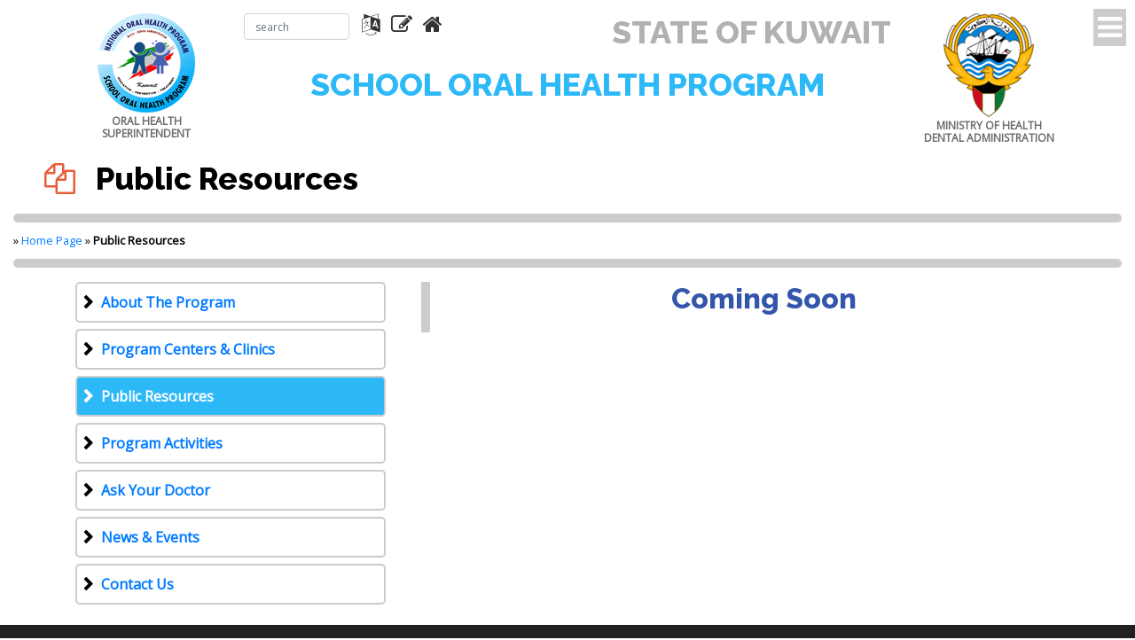

--- FILE ---
content_type: text/html; charset=UTF-8
request_url: https://smilekw.com/index.php/en/public-resources/
body_size: 4970
content:
<!doctype html>
<html lang="en">
<head>

<meta http-equiv="content-type" content="text/html; charset=UTF-8" />
<title>School Oral Health Program :: Public Resources</title>
<meta name="description" content="" />
<meta name="generator" content="concrete5 - 5.6.4.0" />
<script type="text/javascript">
var CCM_DISPATCHER_FILENAME = '/index.php';var CCM_CID = 131;var CCM_EDIT_MODE = false;var CCM_ARRANGE_MODE = false;var CCM_IMAGE_PATH = "/concrete/images";
var CCM_TOOLS_PATH = "/index.php/tools/required";
var CCM_BASE_URL = "https://smilekw.com";
var CCM_REL = "";

</script>

<link rel="stylesheet" type="text/css" href="/concrete/css/ccm.base.css" />
<script type="text/javascript" src="/concrete/js/jquery.js"></script>
<script type="text/javascript" src="/concrete/js/ccm.base.js"></script>
<link rel="stylesheet" type="text/css" href="/concrete/blocks/search/view.css" />
<link rel="stylesheet" type="text/css" href="/packages/email_list_signup/blocks/email_list_signup/view.css" />
<script type="text/javascript" src="/packages/email_list_signup/blocks/email_list_signup/view.js"></script>
<!-- jQuery first, then Popper.js, then Bootstrap JS -->
<script src="https://code.jquery.com/jquery-3.2.1.slim.min.js" integrity="sha384-KJ3o2DKtIkvYIK3UENzmM7KCkRr/rE9/Qpg6aAZGJwFDMVNA/GpGFF93hXpG5KkN" crossorigin="anonymous"></script>
<script src="https://cdnjs.cloudflare.com/ajax/libs/popper.js/1.12.9/umd/popper.min.js" integrity="sha384-ApNbgh9B+Y1QKtv3Rn7W3mgPxhU9K/ScQsAP7hUibX39j7fakFPskvXusvfa0b4Q" crossorigin="anonymous"></script>
<script src="https://maxcdn.bootstrapcdn.com/bootstrap/4.0.0/js/bootstrap.min.js" integrity="sha384-JZR6Spejh4U02d8jOt6vLEHfe/JQGiRRSQQxSfFWpi1MquVdAyjUar5+76PVCmYl" crossorigin="anonymous"></script>
<link rel="stylesheet" href="/themes/sohp/assets/owlcarousel/assets/owl.carousel.min.css">
<link rel="stylesheet" href="/themes/sohp/assets/owlcarousel/assets/owl.theme.default.min.css">
<script src="/themes/sohp/assets/js/slick.js"></script>
<script src="/themes/sohp/assets/owlcarousel/owl.carousel.js?new"></script>
<script>
var $jq = $.noConflict(true);
</script>
<!-- Required meta tags -->
<meta name="viewport" content="width=device-width, initial-scale=1, shrink-to-fit=no">

<!-- Bootstrap CSS -->
<link rel="stylesheet" href="https://maxcdn.bootstrapcdn.com/bootstrap/4.0.0/css/bootstrap.min.css" integrity="sha384-Gn5384xqQ1aoWXA+058RXPxPg6fy4IWvTNh0E263XmFcJlSAwiGgFAW/dAiS6JXm" crossorigin="anonymous">

<!-- Fonts -->
<link href="https://maxcdn.bootstrapcdn.com/font-awesome/4.7.0/css/font-awesome.min.css" rel="stylesheet" integrity="sha384-wvfXpqpZZVQGK6TAh5PVlGOfQNHSoD2xbE+QkPxCAFlNEevoEH3Sl0sibVcOQVnN" crossorigin="anonymous">
<link rel="stylesheet" type="text/css" href="//www.fontstatic.com/f=jazeera" />
<style>
@import url(//fonts.googleapis.com/css?family=Patua+One);
@import url(//fonts.googleapis.com/css?family=Raleway:400,800);
@import url(//fonts.googleapis.com/css?family=Open+Sans);
</style>
<link rel="stylesheet" href="/themes/sohp/style.css?1769087417" type="text/css">

<!-- menu -->

<script type="text/javascript">

$(function(){

 $("body, html").not('#menu-toggle').click(function(e) {
        console.log(e.target);
        if($('#wrapper').hasClass("toggled") && !$(e.target).is('#menu-toggle, #sidebar-wrapper, #sidebar-wrapper *')){
			$("#menu-toggle").trigger("click");
        }
    });
 $("#menu-toggle").click(function(e) {
        e.preventDefault();
        $("#wrapper").toggleClass("toggled");
    });

	
$( ".childToggle" ).each(function(e) {
    $(this).on("click", function(e){
	e.preventDefault();
	if( $(this).hasClass('childClose') ) {
		$(this).parent().find('.sidebar-nav-child').show("slow") ;
		$(this).removeClass('childClose').addClass('childOpen');
		$(this).removeClass('fa-angle-down').addClass('fa-angle-up');
	}else{
		$(this).parent().find('.sidebar-nav-child').hide("slow") ;
		$(this).removeClass('childOpen').addClass('childClose');
		$(this).removeClass('fa-angle-up').addClass('fa-angle-down');
	}
});
});
});

</script>
</head>

<body>

<!-- Menu -->
<div id="wrapper">
  <div id="sidebar-wrapper">
<ul class="sidebar-nav"><li><a href="https://smilekw.com/index.php/en"><i class="fa fa-home"></i> Home</a></li><li class=""><a href="/index.php/en/about/" target="_self" class=""><i class="fa fa-info"></i> About The Program</a><i class='fa fa-angle-down childToggle childClose' style='' ></i><ul class="sidebar-nav-child hideChild" ><li class=""><a href="/index.php/en/about/introduction/" target="_self" class=""> Introduction</a></li><li class=""><a href="/index.php/en/about/program-overview/" target="_self" class=""> Program Overview</a></li><li class=""><a href="/index.php/en/about/target-population/" target="_self" class=""> Target Population</a></li><li class=""><a href="/index.php/en/about/available-resources/" target="_self" class=""> Available Resources</a></li><li class=""><a href="/index.php/en/about/program-activities/" target="_self" class=""> Program Activities</a></li><li class=""><a href="/index.php/en/about/prevention/" target="_self" class=""> Prevention</a></li><li class=""><a href="/index.php/en/about/treatment/" target="_self" class=""> Treatment</a></li><li class=""><a href="/index.php/en/about/program-statistics/" target="_self" class=""> Program Statistics</a></li><li class=""><a href="/index.php/en/about/program-highlights/" target="_self" class=""> Program Highlights</a></li><li class=""><a href="/index.php/en/about/research-publications/" target="_self" class=""> Research Publications</a></li><li class=""><a href="/index.php/en/about/sohp-videos/" target="_self" class=""> SOHP videos</a></li></ul></li><li class=""><a href="/index.php/en/program-centers-clinics/" target="_self" class=""><i class="fa fa-building"></i> Program Centers & Clinics</a><i class='fa fa-angle-down childToggle childClose' style='' ></i><ul class="sidebar-nav-child hideChild" ><li class=""><a href="/index.php/en/program-centers-clinics/program-clinics/" target="_self" class=""> Program Clinics</a></li></ul></li><li class="nav-selected nav-path-selected"><a href="/index.php/en/public-resources/" target="_self" class="nav-selected nav-path-selected"><i class="fa fa-files-o"></i> Public Resources</a></li><li class=""><a href="/index.php/en/photo-album/" target="_self" class=""><i class="fa fa-tasks"></i> Program Activities</a><i class='fa fa-angle-down childToggle childClose' style='' ></i><ul class="sidebar-nav-child hideChild" ><li class=""><a href="/index.php/en/photo-album/education-activities/" target="_self" class=""> Education Activities</a></li><li class=""><a href="/index.php/en/photo-album/cde-courses/" target="_self" class=""> CDE Courses</a></li><li class=""><a href="/index.php/en/photo-album/program-publications/" target="_self" class=""> Program Publications</a></li></ul></li><li class=""><a href="/index.php/en/staff_files/" target="_self" class=""><i class="fa fa-users"></i> Staff Login</a></li><li class=""><a href="/index.php/en/askyourdoctor/" target="_self" class=""><i class="fa fa-user-md"></i> Ask Your Doctor</a></li><li class=""><a href="/index.php/en/news/" target="_self" class=""><i class="fa fa-newspaper-o"></i> News & Events</a><i class='fa fa-angle-down childToggle childClose' style='' ></i><ul class="sidebar-nav-child hideChild" ><li class=""><a href="/index.php/en/news/forsyth-dentech-2022-registration-now-open/" target="_self" class=""> Forsyth dentech 2022 registration now open</a></li><li class=""><a href="/index.php/en/news/zoom-meeting-25-1-2022/" target="_self" class=""> Zoom meeting 25-1-2022</a></li><li class=""><a href="/index.php/en/news/33rd-issue-sohp-magazine-released/" target="_self" class=""> 33rd issue of SOHP magazine is released</a></li><li class=""><a href="/index.php/en/news/zoom-meeting-7-4-2021/" target="_self" class=""> Zoom meeting 7-4-2021</a></li><li class=""><a href="/index.php/en/news/32nd-issue-sohp-magazine-released/" target="_self" class=""> 32nd issue of SOHP magazine is released</a></li><li class=""><a href="/index.php/en/news/31st-issue-sohp-magazine-released/" target="_self" class=""> 31st issue of SOHP magazine is released</a></li><li class=""><a href="/index.php/en/news/30th-issue-sohp-magazine-released/" target="_self" class=""> 30th issue of SOHP magazine is released</a></li><li class=""><a href="/index.php/en/news/29th-issue-sohp-magazine-released/" target="_self" class=""> 29th issue of SOHP magazine is released</a></li><li class=""><a href="/index.php/en/news/school-oral-health-program-obtains-canadian-accreditation-diamond-status/" target="_self" class=""> School Oral Health Program obtains Canadian Accreditation with Diamond Status</a></li><li class=""><a href="/index.php/en/news/sohp-now-american-heart-association-recognized-training-site/" target="_self" class=""> SOHP is now American Heart Association recognized training site</a></li><li class=""><a href="/index.php/en/news/28th-issue-sohp-magazine-released/" target="_self" class=""> 28th issue of SOHP magazine is released</a></li><li class=""><a href="/index.php/en/news/27th-issue-sohp-magazine-released/" target="_self" class=""> 27th issue of SOHP magazine is released</a></li><li class=""><a href="/index.php/en/news/26th-issue-sohp-magazine-released/" target="_self" class=""> 26th issue of SOHP magazine is released</a></li><li class=""><a href="/index.php/en/news/special-edition-oral-health-magazine-no-25-released/" target="_self" class=""> Special Edition of Oral Health Magazine No. 25 Is Released</a></li><li class=""><a href="/index.php/en/news/24th-issue-of-sohp-magazine-is-released/" target="_self" class=""> 24th issue of SOHP magazine is released</a></li><li class=""><a href="/index.php/en/news/23nd-issue-of-sohp-magazine-is-released/" target="_self" class=""> 23nd issue of SOHP magazine is released</a></li><li class=""><a href="/index.php/en/news/22nd-issue-of-sohp-magazine-is-released/" target="_self" class=""> 22nd issue of SOHP magazine is released</a></li><li class=""><a href="/index.php/en/news/support-for-marathon-for-special-needs/" target="_self" class=""> Support for Marathon for Special Needs</a></li><li class=""><a href="/index.php/en/news/involvement-in-2nd-child-festival/" target="_self" class=""> Involvement in 2nd Child Festival</a></li><li class=""><a href="/index.php/en/news/participation-in-edutech-exhibition/" target="_self" class=""> Participation in Edutech Exhibition</a></li><li class=""><a href="/index.php/en/news/second-oral-health-prevention-campaign-for-the-academic-year-2011-2012/" target="_self" class=""> 21st issue of SOHP magazine is released</a></li><li class=""><a href="/index.php/en/news/new-edition-of-oral-health-magazine-to-be-issued-in-april-2012/" target="_self" class=""> SOHP school dental clinics and Preventive Mobile clinics have started functioning for 2013-2014</a></li><li class=""><a href="/index.php/en/news/3rd-gcc-unified-oral-health-week-is-being-organized/" target="_self" class=""> The launch of Tooth brushing campaign for KG and Primary school students during 2013-2014</a></li><li class=""><a href="/index.php/en/news/sohp-introduced-digital-radiography-in-all-its-6-centers/" target="_self" class=""> SOHP introduced Digital Radiography in all its 6 centers</a></li></ul></li><li class=""><a href="/index.php/en/contact/" target="_self" class=""><i class="fa fa-pencil-square-o"></i> Contact Us</a></li></ul>  </div>
</div>

<!-- Header -->
<header>
  <div class="container-fluid">
    <div class="container">
      <div class="row">
        <div class="col-md-2 col-12 order-last order-md-first">
          <div class="row">
            <div class="col-md-12 col-sm-12 col-xs-12 text-center">
<a href="/index.php/en/"><img border="0" class="ccm-image-block" alt="" src="/files/9815/2011/0956/oral-health-logo-eng.png" width="110" height="112" /></a><h6>ORAL HEALTH SUPERINTENDENT</h6>            </div>
              <!--
            <div class="col-md-6 col-sm-6 col-6">
            </div>
            -->
          </div>
        </div>
        <div class="col-md-8">
          <div class="row">
            <div class="col-md-5">

<form action="/index.php/en/search/" method="get" class="ccm-search-block-form">

		
		<input name="search_paths[]" type="hidden" value="" />
		
	<input name="query" type="text" placeholder="search" value="" class="col-5 form-control ccm-search-block-text" />
</form>
<div id="HTMLBlock1539" class="HTMLBlock">
<ul class="header-menu">
<li><a data-toggle="tooltip" data-placement="bottom" title="اللغة العربية" href="/index.php/ar/" class="lang"><i class="fa fa-2x fa-language"></i></a></li>
<li><a data-toggle="tooltip" data-placement="bottom" title="Contact Us" href="/index.php/en/contact/" class="contact"><i class="fa fa-2x fa-pencil-square-o"></i></a></li>
<li><a data-toggle="tooltip" data-placement="bottom" title="Home" href="/index.php/en/" class="home"><i class="fa fa-2x fa-home"></i></a></li>
</ul></div>            </div>
            <div class="col-md-7 text-right">
              <h1 class="tit-a">
<p>STATE OF KUWAIT</p>              </h1>
            </div>
          </div>
          <div class="row">
            <div class="col-12 text-center">
              <h1 class="tit-b">
<p>SCHOOL ORAL HEALTH PROGRAM</p>              </h1>
            </div>
          </div>
        </div>
        <div class="col-md-2 col-12 order-first order-md-last text-center">
<img border="0" class="ccm-image-block" alt="" src="/files/7215/2011/1282/ministry-logo.png" width="102" height="117" /><h6>MINISTRY OF HEALTH<br />DENTAL ADMINISTRATION</h6>        </div>
      </div>
    </div>
  </div>
    <i class="fa fa-bars fa-2x" id="menu-toggle"></i>
</header><div id="page-content-wrapper">
  <div class="container-fluid">
        <div class="col-md-12">
          <h1 class="page-title">
		  <i class="fa fa-files-o"></i> Public Resources		  </h1>
          <div class="u_line"></div>
          <p class="trail">
 <span class="ccm-autonav-breadcrumb-sep"> &raquo; </span> <a href="/index.php/en/" target="_self">Home Page</a> <span class="ccm-autonav-breadcrumb-sep"> &raquo; </span> <span class="b_current">Public Resources</span>          </p>
		  <div class="u_line"></div>
		</div>
  </div>
<div class="inner_pages">
  <div class="container">
    <div class="row">
      <div class="col-md-4 order-last order-md-first" id="sidebar">
<ul class="autonav"><li class=""><a href="/index.php/en/about/" target="_self" title="About The Program" class="">About The Program</a></li><li class=""><a href="/index.php/en/program-centers-clinics/" target="_self" title="Program Centers & Clinics" class="">Program Centers & Clinics</a></li><li class="nav-selected nav-path-selected"><a href="/index.php/en/public-resources/" target="_self" title="Public Resources" class="nav-selected nav-path-selected">Public Resources</a></li><li class=""><a href="/index.php/en/photo-album/" target="_self" title="Program Activities" class="">Program Activities</a></li><li class=""><a href="/index.php/en/askyourdoctor/" target="_self" title="Ask Your Doctor" class="">Ask Your Doctor</a></li><li class=""><a href="/index.php/en/news/" target="_self" title="News & Events" class="">News & Events</a></li><li class=""><a href="/index.php/en/contact/" target="_self" title="Contact Us" class="">Contact Us</a></li></ul>      </div>
      <div class="col-12 col-md-8" id="content">
	        <div class="row">
			      <div class="col-md-1" id="column">&nbsp;</div>
				        <div class="col-12 col-md-11">


<h2 style="text-align: center;">Coming Soon</h2>      </div>
    </div>
      </div>
    </div>
  </div>
  </div>
</div>

<!-- Footer -->
<footer>
  <div class="container-fluid ">
    <div class="container">
      <div class="row">
        <div class="col-md-3">
          <h5 class="footer-title"> 
<p>Site Navigation</p></h5>
          <div class="clear"></div>
<ul class="footer-ul"><li><a href="/index.php/en/">Home</a></li><li class=""><a href="/index.php/en/about/" target="_self" class="">About The Program</a></li><li class=""><a href="/index.php/en/program-centers-clinics/" target="_self" class="">Program Centers & Clinics</a></li><li class="nav-selected nav-path-selected"><a href="/index.php/en/public-resources/" target="_self" class="nav-selected nav-path-selected">Public Resources</a></li><li class=""><a href="/index.php/en/photo-album/" target="_self" class="">Program Activities</a></li><li class=""><a href="/index.php/en/askyourdoctor/" target="_self" class="">Ask Your Doctor</a></li><li class=""><a href="/index.php/en/news/" target="_self" class="">News & Events</a></li><li class=""><a href="/index.php/en/contact/" target="_self" class="">Contact Us</a></li></ul>        </div>
        <div class="col-md-3">
          <h5 class="footer-title"><p>Our Contact</p></h5>
		  <div class="clear"></div>	

<div class="addressRow">
  <div class="iconRow">
        <img src="/files/9215/2011/3878/marker.png" alt="Location"  style="width:28px;max-width:100%"/>
      </div>
  <div class="addInfoRow">
         Street 2, block 5 Salmia<br> State of Kuwait      </div>
</div>
<div class="clear"></div>
<div class="addressRow">
  <div class="iconRow">
        <img src="/files/1115/2011/3955/fax-icon1.png"  alt="Phone" style="width:28px;max-width:100%" />
      </div>
  <div class="addInfoRow phoneRow">
        <a href="tel:+965 25753664">+965 25753664</a>
      </div>
</div>
<div class="clear"></div>
<div class="addressRow">
  <div class="iconRow">
        <img src="/files/7815/2011/3971/mail.png" alt="Mail" style="width:28px;max-width:100%" />
      </div>
  <div class="addInfoRow">
        <a href="mailto:info@smilekw.com">info@smilekw.com</a>
      </div>
</div>
		  <div class="clear"></div>
        </div>
        <div class="col-md-2">&nbsp;</div>
        <div class="col-md-4">
          <h5 class="footer-title"><p>Join Our Mailing List</p></h5>
		   <div class="clear"></div>
<a name="maillist"></a>		   
<div class="email_list_signup_container">
	<form method="post" action="/index.php?cID=131&amp;stackID=455&amp;bID=1385&amp;btask=passthru_stack&amp;ccm_token=1769087417:73dfc7d31f025d57aa0e0978257d3787&amp;method=submit_form#maillist">
		<p class="contact-text"></p>
		<input id="email" type="text" name="email" value=""  title="Enter your email address" class="form-control footerInput ccm-input-text" required="required" />		<input type="submit" class="form-control btn btn-footer btn ccm-input-submit" id="submit" name="submit" value="Subscribe Now" />	</form>
</div>        </div>
      </div>
      <div class="row">
        <div class="col-md-12">
          <div class="footerBar"></div>
        </div>
      </div>
    </div>
  </div>
  <div class="container-fluid">
    <div class="container footerLast">
      <div class="row">
        <div class="col-md-6 socialLinks"> 
		</div>
        <div class="col-md-6 text-right">
		<span class="copy-text">
<p>Copyright © 2025 School Oral Health Program.<br />All Rights Reserved.</p>        </span>
		</div>
      </div>
    </div>
  </div>
</footer>
<!-- Optional JavaScript --> 
  
	<script>
	$jq(document).ready(function() {
	  $jq('.header-menu li a').tooltip();
	  // messages
	  $jq('.owl-carousel-1').owlCarousel({
		loop:true,
		margin:20,
		autoplay:true,
		autoplayTimeout:3000,
		autoplayHoverPause:true,
		responsiveClass: true,
		responsive: {
		  0: {items: 1},
		  600: {items: 2},
		  800: {items: 4},
		}, 
		dots: false,
		//navText: [$('.left1'),$('.right1')],
		//navText: [$('.leftButton'),$('.rightButton')]
		navText : ["<i class='fa fa-chevron-left'></i>","<i class='fa fa-chevron-right'></i>"]
	  });
	// publications
	$jq('.owl-carousel-2').owlCarousel({
		loop:true,
		margin:20,
		autoplay:true,
		autoplayTimeout:3000,
		autoplayHoverPause:true,
		responsiveClass: true,
		responsive: {
		  0: {items: 1},
		  600: {items: 2},
		  900: {items: 3},
		  1118:{items: 4}
		}, 
		dots: false,
			//navText: [$('.leftButton'),$('.rightButton')]
			 navText : ["<i class='fa fa-chevron-left'></i>","<i class='fa fa-chevron-right'></i>"]
	  })
	  // important links
	  $jq('.owl-carousel-4').owlCarousel({
		loop:true,
		margin:20,
		autoplay:true,
		autoplayTimeout:3000,
		autoplayHoverPause:true,
		nav: false,
		responsive: {
		  0: {items: 1,nav: false},
		  600: {items: 2, nav: false},
		  900: {items: 4, nav: false}
		}, 
		dots: false,
			//navText: [$('.leftButton'),$('.rightButton')]
		navText: [$('.left1'),$('.right1')],
		});
	  // News carousel
	   $jq('.owl-carousel-3').owlCarousel({
		loop:true,
		margin:20,
		autoplay:true,
		autoplayTimeout:3000,
		autoplayHoverPause:true,
		responsiveClass: true,
		responsive: {
		  0: {items: 1,nav: false},
		  600: {items: 2},
		  900: {items: 3},
		}, 
		dots: false,
			//navText: [$('.left1'),$('.right1')],
			 //navText : ["<i class='fa fa-chevron-left'></i>","<i class='fa fa-chevron-right'></i>"]
	  })
	})
</script>

<script type="text/javascript">
  var _gaq = _gaq || [];
  _gaq.push(['_setAccount', 'UA-32646446-1']);
  _gaq.push(['_trackPageview']);

  (function() {
    var ga = document.createElement('script'); ga.type = 'text/javascript'; ga.async = true;
    ga.src = ('https:' == document.location.protocol ? 'https://ssl' : 'http://www') + '.google-analytics.com/ga.js';
    var s = document.getElementsByTagName('script')[0]; s.parentNode.insertBefore(ga, s);
  })();
</script></body>
</html>

--- FILE ---
content_type: text/css
request_url: https://smilekw.com/packages/email_list_signup/blocks/email_list_signup/view.css
body_size: 395
content:
.email_list_signup_success_inblock {background-color: #CCFFCC; border: 1px solid green; color: black; } /* Successful signup confirmation message (when displayed in block) */
.email_list_signup_error_inblock { background-color: #FF9999; border: 1px solid red; color: red; } /* Failed signup error message header (when displayed in block) */
.email_list_signup_error_inblock ul.error { list-style: none; margin: 0; padding:3px; color: red;  } /* Failed signup error message items (when displayed in block) */

.email_list_signup_success { width: 100%; padding: 3px; background-color: #CCFFCC; border: 1px solid green; color: black; } /* Successful signup confirmation message box (when displayed outside of block) */
.email_list_signup_error { width: 100%; padding: 3px; background-color: #FF9999; border: 1px solid red; color: red; } /* Failed signup error message box (when displayed outside of block) */
.email_list_signup_error ul.error { list-style: none; padding: 3px; color: red; font-weight: bold; } /* Failed signup error message items (when displayed outside of block) */

.email_list_signup_container { } /* wrapper around block */
.email_list_signup_container label { } /* form label */
.email_list_signup_container input.ccm-input-text { } /* form textbox */
.email_list_signup_container input.ccm-input-submit { } /* form submit button */
.email_list_signup_container .in-field-label { color: #cdcdcd; font-style: italic; } /* greyed-out label inside the textbox (disappears when user clicks in textfield) */


--- FILE ---
content_type: text/css
request_url: https://smilekw.com/themes/sohp/style.css?1769087417
body_size: 4038
content:
html {
	padding-top: 15px;
}
html, body {
	overflow-x: hidden;
}
body {
	font-family: 'Open Sans', sans-serif;
	color: #000 !important;
	line-height:1.7 !important;;
}
@font-face {
	font-family: 'Conv_FredokaOne-Regular';
	src: url('fonts/FredokaOne-Regular.eot');
	src: local('☺'), url('fonts/FredokaOne-Regular.woff') format('woff'), url('fonts/FredokaOne-Regular.ttf') format('truetype'), url('fonts/FredokaOne-Regular.svg') format('svg');
	font-weight: normal;
	font-style: normal;
}
/*********** HEADER *************/
header h1 {
	font-family: 'Raleway', sans-serif;
	text-transform: uppercase;
	color: #b1b0b3;
	font-weight: bold;
	font-size: 36px;
}
header h1.tit-a {
}
header h1.tit-b {
	color: #2db9f8 !important;
}
header h6 {
	text-align: center;
	color: #6a6a6a;
	font-size: 12px;
	font-weight: bold;
	padding-top:3px;
}
header input.form-control {
	float: left;
	margin-right: 10px;
	height: 30px;
	font-size: 12px;
}
.header-menu li {
	display: inline-block;
	font-size: 12px;
	padding: 0 4px;
	color: #333;
}
.header-menu li a {
	color: #333;
	font-weight: bold;
    font-size: 12px;
}
.header-menu li a:hover {
	text-decoration: none;
	color: #888;
	font-weight: bold;
}
/************** CAROUSEL ************/
.shadow-caption {
	background: rgba(0, 0, 0, .3);
	padding: 40px 20px 40px 20px;
	margin-bottom: 20px;
	color: #fff;
}
.shadow-caption h2 {
	font-size: 40px;
	font-family: 'Conv_FredokaOne-Regular';
	text-align: left;
}
.shadow-caption p {
	font-size: 26px;
	font-family: 'Raleway', sans-serif;
	text-align: justify;
}
.btn-orange {
	background: #e55934;
	color: #fff;
	padding: 5px 10px;
	border-radius: 0;
}
#principal-carousel .carousel-caption {
	position: absolute;
	right: 5%;
	bottom: 40px;
	left: 5%;
	z-index: 10;
	padding-top: 20px;
	padding-bottom: 20px;
	color: #fff;
	text-align: center;
}
#principalBanner .carousel-control-next,
#principalBanner .carousel-control-prev {
	width: 5%;
}
/********** NEWS AN EVENTS **********/
.yellow-zone {
	background: #fde74c;
}
.yellow-zone h1 {
	padding-top:15px;
	font-size:1.9rem;
	background: #fde74c;
	text-transform: uppercase;
	font-family: 'Conv_FredokaOne-Regular';
}
.news {
	padding: 30px;
	background: #dcca45;
	background: -moz-linear-gradient(top, #dcca45 0%, #8d8235 99%);
	background: -webkit-linear-gradient(top, #dcca45 0%, #8d8235 99%);
	background: linear-gradient(to bottom, #dcca45 0%, #8d8235 99%);
 filter: progid:DXImageTransform.Microsoft.gradient( startColorstr='#dcca45', endColorstr='#8d8235', GradientType=0 );
}
.news h4 {
	font-family: 'Conv_FredokaOne-Regular';
	font-size:1.2rem;
}
.news img.thumb {
	margin-bottom: 20px;
	border-radius: 35px;
	border: 1px solid #fff;
}
.news p {
	color: #fff;
}
/************ APPOINTMENT ******/
.appointment-zone {
	background: url(media/appointment/background.jpg);
	background-size: cover;
	background-position: center;
	background-repeat: no-repeat;
	height: 100vh;
	padding: 40px 0;
	color: #fff;
	font-family: 'Raleway', sans-serif;
}
.appointment-zone .row {
	height: 40vh;
	position: relative;
}
.appointment-zone .row:nth-child(2) {
	padding-top: 20px;
}
.vbottom {
	position: absolute;
	display: flex;
	bottom: 0;
}
.appointment-zone h2 {
	font-size: 1.7rem;
}
.appointment-zone .row:nth-child(2) h2 {
	font-size: 1.3rem;
	text-align: right;
}
a.linkOuter:hover {text-decoration: none}
a.linkOuter p{color:#fff}
.btn-appointment {
	max-height: 100px;
}
.btn-appointment-2 {
	max-height: 90px;
}
/********* ORAL HEALTH *************/
.oral-zone {
	background: #ea5526;
	color: #fff;
	padding-bottom: 30px;
}
.oral-zone h6:before {
	font-family: 'Patua One', cursive;
	content: "“";
	display: block;
	font-size: 50px;
	line-height: 25px;
	text-align: left !important;
}
.oral-zone h6 {
	width: 100%;
	padding: 10px;
	color: #fff;
	font-family: 'Patua One', cursive;
	font-size: 1.3rem !important;
	text-align: center;
}
.oral-zone h6:after {
	font-family: 'Patua One', cursive;
	content: "”";
	display: block;
	text-align: right !important;
	font-size: 50px;
	line-height: 0;
}
.blue-title {
	margin-bottom: 30px;
	font-family: 'Conv_FredokaOne-Regular';
	background-image: linear-gradient(90deg, transparent 0px, #24c1f0 0px), linear-gradient(-50deg, transparent 40px, #24c1f0 40px);
	background-size: 51% 100%;
	background-position: left bottom, right bottom;
	background-repeat: no-repeat;
}

.OralCarousel .hb1 {
    /* Rotate div */
    -ms-transform: rotate(4deg); /* IE 9 */
    -webkit-transform: rotate(4deg); /* Safari 3-8 */
    transform: rotate(4deg);
      background:rgba(230,230,230,0.5);
  border-radius:10px;
  padding:0 !important;
}

.OralCarousel .hb2 {
    /* Rotate div */
    -ms-transform: rotate(-8deg); /* IE 9 */
    -webkit-transform: rotate(-8deg); /* Safari 3-8 */
    transform: rotate(-8deg);  border-radius:10px;
}

.OralCarousel h6 {
    /* Rotate div */
    -ms-transform: rotate(4deg); /* ;IE 9 */
    -webkit-transform: rotate(4deg); /* Safari 3-8 */
    transform: rotate(4deg);
  border-radius:10px;
  font-size: 1.5rem;
}
.OralCarousel h6 span {
	display: block;
	height: 130px;
	padding:0 5px
}
.OralCarousel .hb2.violet {
  background:rgba(121,0,182,1) !important;
}
.OralCarousel .hb2.violet h6 {
  background:rgba(158,0,225,1) !important;
}
.OralCarousel .hb2.blue {
  background:rgba(0,146,184,1) !important;
}
.OralCarousel .hb2.blue h6 {
  background:rgba(0,173,226,1) !important;
}
.OralCarousel .hb2.orange {
  background:rgba(182,90,0,1) !important;
}
.OralCarousel .hb2.orange h6 {
  background:rgba(225,120,0,1) !important;
}
.OralCarousel .hb2.green {
  background: #2e835d !important;
}
.OralCarousel .hb2.green h6 {
  background: #39a377 !important;
}
.OralCarousel .hb2.turquoise {
  background:rgba(0,177,113,1) !important;
}
.OralCarousel .hb2.turquoise h6 {
  background:rgba(0,220,147,1) !important;
}
.OralCarousel .hb2.navy {
  background:rgba(0,144,177,1) !important;
}
.OralCarousel .hb2.navy h6 {
  background:rgba(0,172,220,1) !important;
}
.OralCarousel .hb2.bambi {
  background:rgba(177,101,0,1) !important;
}
.OralCarousel .hb2.bambi h6 {
  background:rgba(220,132,0,1) !important;
}
.OralCarousel .hb2.purple {
  background: #7600b1 !important;
}
.OralCarousel .hb2.purple h6 {
  background: #9a00dc !important;
}
.OralCarousel .hb2.reddish {
  background: #b10057 !important;
}
.OralCarousel .hb2.reddish h6 {
  background: #dc0065 !important;
}
.OralCarousel .hb2.yellow {
  background: #b19900 !important;
}
.OralCarousel .hb2.yellow h6 {
  background: #dcc600 !important;
}
.OralCarousel .hb2.oil {
  background: #2e7883 !important;
}
.OralCarousel .hb2.oil h6 {
  background: #3992a3 !important;
}
.OralCarousel .hb2.velvet {
  background: #753c54 !important;
}
.OralCarousel .hb2.velvet h6 {
  background: #914b67 !important;
}
.OralCarousel .hb2.brown {
  background: #75473c !important;
}
.OralCarousel .hb2.brown h6 {
  background: #915a4b !important;
}
.OralCarousel .hb2.blueish {
  background: #0049b1 !important;
}
.OralCarousel .hb2.blueish h6 {
  background: #0053dc !important;
}
/* fix cutting edges */
.oral-zone .item {margin:0 15px}

/************ ORAL CAROUSEL **************/
.OralCarousel {
	float: left;
	overflow: hidden;
	padding: 15px;
	width: 100%;
	position: relative;
}
.OralCarousel .OralCarousel-inner {
	transition: 1s ease all;
	float: left;
}
.OralCarousel .OralCarousel-inner .item {
}
.OralCarousel .OralCarousel-inner .item > div {
	text-align: center;

}
.OralCarousel .leftLst, .OralCarousel .rightLst {
	position: absolute;
	border-radius: 50%;
	top: calc(50% - 20px);
}
.OralCarousel .leftLst {
	left: 0;
}
.OralCarousel .rightLst {
	right: 0;
}
.OralCarousel .leftLst.over, .OralCarousel .rightLst.over {
	pointer-events: none;
	display: none;
}
/********** SHOP NEW PUBLICATIONS **************/
.yellow-title {
	margin-bottom: 30px;
	font-family: 'Conv_FredokaOne-Regular';
	background-image: linear-gradient(90deg, transparent 0px, #fdea2f 0px), linear-gradient(-50deg, transparent 40px, #fdea2f 40px);
	background-size: 51% 100%;
	background-position: left bottom, right bottom;
	background-repeat: no-repeat;
}
.shop-zone {
	padding-bottom: 20px;
}
.pubs .col-md-3 .col-md-12 {
	text-align: center;
}
.pubs .col-md-3 .col-md-12 span {
	margin: 0 auto;
}
.base {
	display: block;
	background: url(media/shop/base.png) no-repeat center center;
	background-size: contain;
	height: 90px;
}
/*********** LINKS ***************/
.orange-title {
	margin-bottom: 30px;
	color: #fff;
	font-family: 'Conv_FredokaOne-Regular';
	background-image: linear-gradient(90deg, transparent 0px, #ea5526 0px), linear-gradient(-50deg, transparent 40px, #ea5526 40px);
	background-size: 51% 100%;
	background-position: left bottom, right bottom;
	background-repeat: no-repeat;
}
.links-zone {
	padding-bottom: 50px;
	background: #e8e8e8;
}
/************ FOOTER ****************/
footer {
	background: #202020;
	padding: 20px 0 0 0;
}
footer h5 {
	color: #fff;
}
footer hr {
	border-bottom: 1px solid #ffffff;
}
.footerBar {
	border-bottom: 1px solid #ffffff;
	width:100%;
	float:left;
}

.footerLast{
	padding:20px 10px;
}

.socialLinks a{
	margin-right:10px;
	font-size:22px;
}

.text-right span{
	color:#fff;
   font-size:12px;	
}


footer ul {
	padding-left: 0;
	padding-right: 0;
}
footer li {
	list-style: none;
}
footer a {
	color: #fff;
	text-decoration: none;
}
footer a:hover {
	color: #ccc;
	text-decoration: none;
}
footer input[type="text"] {
	border: solid 1px #eeeeee;
	border-radius: 0;
	background: #262626;
	color:#eee;
	margin-bottom: 20px;
}
footer input[type="submit"] {
	color: #fff;
	font-weight: bold;
	border-radius: 0;
	background: #e76943;
}
.footer-dark {
	background: #212121;
	color: #fff;
}
.footer-dark a {
	color: #fff;
	margin: 5px;
}
.copy-text {
	font-size: 10px;
}
/*********** MENU ***********/
#wrapper {
	padding-right: 0;
	-webkit-transition: all 0.5s ease;
	-moz-transition: all 0.5s ease;
	-o-transition: all 0.5s ease;
	transition: all 0.5s ease;
}
#page-content-wrapper .container-fluid {
	padding: 0 !important;
}
#wrapper.toggled {
	padding-right: 280px;
}
#sidebar-wrapper {
	z-index: 1000;
	position: fixed;
	right: 280px;
	width: 0;
	height: 100%;
	margin-right: -280px;
	overflow-y: auto;
	background: rgba(255, 255, 255, 0.95);
	-webkit-transition: all 0.5s ease;
	-moz-transition: all 0.5s ease;
	-o-transition: all 0.5s ease;
	transition: all 0.5s ease;
}
#sidebar-wrapper i.fa {
	color: #e55f3b;
	font-size: 22px;
	margin-right: 5px;
}
#wrapper.toggled #sidebar-wrapper {
	width: 320px;
}
#page-content-wrapper {
	width: 100%;
	/*position: absolute;*/
	padding: 0px;
	margin: 0px;
}
#wrapper.toggled #page-content-wrapper {
	position: absolute;
	margin-left: -280px;
}
.sidebar-nav {
	position: absolute;
	top: 0;
	width: 320px;
	margin: 0;
	padding: 0;
	list-style: none;
}
.sidebar-nav li {
	text-indent: 8px;
	line-height: 35px;
	padding: 7px 0;
	text-transform: uppercase;
	border-bottom: 1px solid #aaa;
}
.sidebar-nav li:first-child, .sidebar-nav li:last-child {
}
.sidebar-nav li a {
	display: block;
	text-decoration: none;
	color: #636363;
}
.sidebar-nav li a.nav-selected, .sidebar-nav li a.nav-path-selected {
	color: #e55934;
	font-weight: bold;
}
.sidebar-nav li a:hover {
	text-decoration: none;
	color: #e55934;
	background: rgba(255, 255, 255, 0.2);
}
.sidebar-nav li a:active, .sidebar-nav li a:focus {
	text-decoration: none;
}
.sidebar-nav>.sidebar-brand {
	height: 65px;
	font-size: 18px;
	line-height: 60px;
	font-family: 'Conv_FredokaOne-Regular';
}
.sidebar-nav>.sidebar-brand a {
	color: #999999;
}
.sidebar-nav>.sidebar-brand a:hover {
	color: #fff;
	background: none;
}
#menu-toggle {
	padding: 5px;
	position: absolute;
	top: 10px;
	right: 10px;
	z-index: 999;
	background: #ccc;
	color: #fff;
	display: block;
	cursor: pointer;
}

/***********INNER ENGLISH*********************/
span.b_current {
    font-weight: bold;
}
.inner_pages {
    margin: 1rem 0;
}

p.trail {
 padding: 10px 0;
 margin: 0;
 font-size: 0.8rem;
}
.trail a {

}

.page-title {font-size: 2.2rem; font-family: 'Raleway', sans-serif; padding: 10px 20px; font-weight: 600;}
.page-title i {
 color: #e55f3b;
 display: inline-block;
 margin-right:15px;
 margin-left:15px
}

.u_line {
    background-color: #ccc;
    padding: 5px;
	 border-radius: 35px;
}
#sidebar ul.autonav, #sidebar ul.autonav li {list-style:none; margin:0; padding:0}
#sidebar ul.autonav li a {
	  white-space: nowrap;
  overflow: hidden;
  text-overflow: ellipsis;
	display:block; line-height:42px; font-weight:bold; padding-left:27px; margin-bottom:7px; overflow:hidden;position: relative;}
#content img {max-width: 100%; height: auto;}
#content input.btn {
	color: #fff;
	font-weight: bold;
	background: #e76943;
	margin-top: 5px
}
#sidebar ul.autonav li a:before {
  font-family: 'FontAwesome';
  content: "\f054";
  position: absolute;
  right: 7px;
  left: 7px;
  color: #000;
  line-height: 42px
}
#sidebar ul.autonav li a:hover:before, #sidebar ul.autonav li.nav-path-selected a:before {
	color: #fff
}
#sidebar ul.autonav li.nav-path-selected a {
    background-color: #2DB9F8;
    color: #fff;
}
#sidebar ul.autonav li a:hover {
    background-color: #2DB9F8;
    color: #fff;
    text-decoration: none;
}
#sidebar ul.autonav li a {
    border: 2px solid #ccc;
    border-radius: 5px;
}
#content ul.autonav li {
    line-height: 35px;
}
#content h2 {
    color: #0056b3;
}
#content h1, #content h2, #content h3, #content h4, #content h5, #content h6 {
    font-weight: bold;
    font-family: 'Raleway', sans-serif;
}

#content {
    position: relative;
	padding-bottom: 15px;
}
/********************************************/
/************** MEDIA QUERIES ***************/
@media(max-width:375px){
.oral-zone h6 {
	padding: 25px;
	font-size: 16px;

}
}
@media(min-width:684px) and (max-width:767px){
.oral-zone h6 {
	padding: 30px 80px;
}
}
@media(min-width:684px){
#column:before {
    width: 10px;
    height: 100%;
    content: "";
    background-color: #ccc;
    position: absolute;
    left: 40%;
    top: 0;
}
}
@media(max-width:736px) {
header .col-6 {
	text-align: center;
}
header .col-12 {
	text-align: center;
}
header h6 {
	font-size: 8px;
}
header h1 {
	font-size: 25px;
}
header h1.tit-a {
	letter-spacing: normal;
	text-align: center;
}
header h1.tit-b {
	letter-spacing: normal;
	text-align: center;
	color: #2db9f8 !important;
}
.shadow-caption {
	background: rgba(0, 0, 0, .3);
	padding: 10px;
	margin-bottom: 5px;
	color: #fff;
}
.shadow-caption h2 {
	font-size: 20px;
	font-family: 'Conv_FredokaOne-Regular';
	text-align: left;
}
.shadow-caption p {
	font-size: 16px;
	font-family: 'Raleway', sans-serif;
	text-align: left;
}
.btn-orange {
	background: #e55934;
	color: #fff;
	padding: 5px 10px;
	border-radius: 0;
}
#principal-carousel .carousel-caption {
	position: absolute;
	right: 7%;
	bottom: 28vh;
	left: 7%;
	z-index: 10;
	padding-top: 20px;
	padding-bottom: 20px;
	color: #fff;
	text-align: center;
}
.oral-zone h6:before {

	font-size: 30px;
	line-height: 0px;
	margin-top: 10px;

}
.oral-zone h6:after {
	font-size: 30px;
	line-height: 5px;
}
.appointment-zone .row h2 {
	font-size: 16px;
}
	.appointment-zone .row:nth-child(2) h2 {
    font-size: 15px;
}
}

@media(min-width:768px) {
#wrapper {
	padding-right: 0;
}
#wrapper.toggled {
	padding-right: 280px;
}
#sidebar-wrapper {
	width: 0;
}
#wrapper.toggled #sidebar-wrapper {
	width: 320px;
}
#page-content-wrapper {
	padding: 0px;
	position: relative;
}
#wrapper.toggled #page-content-wrapper {
	position: relative;
	margin-left: 0;
}
}

/* --------- SM ---------- */


.hideChild{
	display:none;
}
.sidebar-nav-child li {
    text-indent: 8px;
    line-height: 30px;
    padding: 5px 0;
    text-transform: uppercase;
    border-bottom: none;
}
.childToggle{
	float:right;
	margin-top:-30px;
}
.childToggle{
	float:right;
	margin-top:-30px;
}
.childToggle:hover{
	cursor:pointer;	
}

.footer-title{
	border-bottom: 3px solid #333333;
	line-height:35px;
	margin-bottom:20px;
}

.clear{
	clear:both;
}

.footer-ul{
	line-height:28px;
	font-size:14px;
}

.addressRow{
	float:left;
	width:100%;	
	color:#fff;
	margin-bottom:20px;
}

.iconRow{
	width:20%;
	float:left;
}

.iconRow .fa-map-marker{
	font-size:30px;
	color:#e55935;
}

.iconRow .fa-phone{
	font-size:30px;
	color:#e55935;
}

.addInfoRow{
	width:80%;
	float:left;
	font-size:14px;
}


@media ( max-width: 767px ){
	
	.footerLast .text-right{		
		text-align:left !important;
		
	}
	
}




/*@media(max-width:1200px) {
header h1.tit-a {
	letter-spacing: normal;
}
header h1.tit-b {
	letter-spacing: normal;
}
}

@media(max-width:1200px) {
header h1 {
	font-size: 25px;
}
}

@media(max-width:990px) {
header h1 {
	font-size: 20px;
}
	header h6 {
    font-size: 8px;
}
}

@media(min-width:768px) and (max-width:990px) {
header h1 {
	font-size: 20px;
}
	header h6 {
    font-size: 8px;
}
}*/
.contact-text {color: #fff}

#content h2,#content h3,#content h4, #content h5, #content p {margin-bottom:1.2rem}
#content h2 {color:#35a}
#content h3,#content h4, #content strong {color:#911}
#content p, #content td, #content th, #content li {text-align:justify}
#content th {text-align: center}
.blue-title, .yellow-title, .orange-title {font-size:1.7rem;padding-bottom: 5px; padding-top: 9px}
.blue-title p, .yellow-title p, .orange-title p {margin-bottom: 7px; margin-right: 40px}
.owl-carousel-1 .owl-nav [class*=owl-], .owl-carousel-1 .owl-nav [class*=owl-]:hover {background:none;} 
.owl-carousel-2 .owl-nav [class*=owl-], .owl-carousel-2 .owl-nav [class*=owl-]:hover {background:none;} 
.imgOwl2 {float:none;width:70% !important;margin:auto;left:0;right:0;border:1px solid #ccc }
.owl-carousel-2 .item {text-align:center}
.phoneRow {direction: ltr}



--- FILE ---
content_type: text/javascript
request_url: https://smilekw.com/packages/email_list_signup/blocks/email_list_signup/view.js
body_size: 250
content:
$(document).ready(function() {
	insertTextboxTitlesAsLabels();
});

function insertTextboxTitlesAsLabels() {
	$('.email_list_signup_container input.ccm-input-text').each(function(){
		if (this.value == '') {
			this.value = $(this).attr('title');
			$(this).addClass('in-field-label');
		}

		$(this).focus(function(){
			if(this.value == $(this).attr('title')) {
				this.value = '';
				$(this).removeClass('in-field-label');
			}
		});

		$(this).blur(function(){
			if(this.value == '') {
				$(this).addClass('in-field-label');
				this.value = $(this).attr('title');
			}
		});
	});

	$('.email_list_signup_container input.ccm-input-submit').each(function(){
		$(this).click(function(){
			$('.email_list_signup_container input.ccm-input-text').each(function(){
				if(this.value == $(this).attr('title')) {
					this.value = '';
					$(this).removeClass('in-field-label');
				}
			});
		});
	});
}
